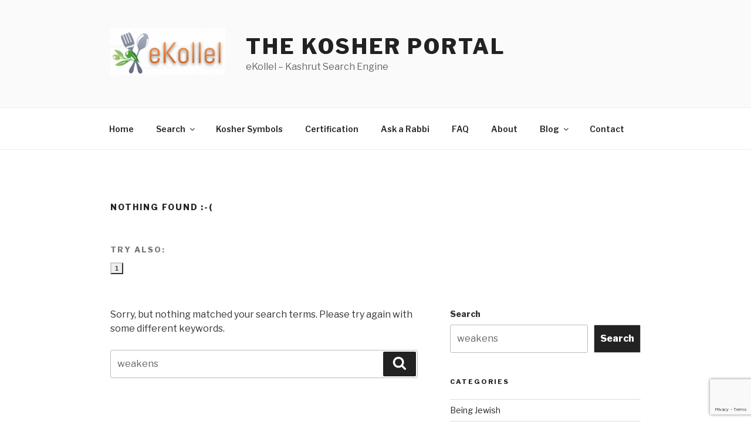

--- FILE ---
content_type: text/html; charset=utf-8
request_url: https://www.google.com/recaptcha/api2/anchor?ar=1&k=6Ld0_oIUAAAAAL_TECYeOXzZYrCH-D_3oh0SIBXH&co=aHR0cHM6Ly93d3cuZWtvbGxlbC5jb206NDQz&hl=en&v=PoyoqOPhxBO7pBk68S4YbpHZ&size=invisible&anchor-ms=20000&execute-ms=30000&cb=dls0ntjsa7sj
body_size: 48860
content:
<!DOCTYPE HTML><html dir="ltr" lang="en"><head><meta http-equiv="Content-Type" content="text/html; charset=UTF-8">
<meta http-equiv="X-UA-Compatible" content="IE=edge">
<title>reCAPTCHA</title>
<style type="text/css">
/* cyrillic-ext */
@font-face {
  font-family: 'Roboto';
  font-style: normal;
  font-weight: 400;
  font-stretch: 100%;
  src: url(//fonts.gstatic.com/s/roboto/v48/KFO7CnqEu92Fr1ME7kSn66aGLdTylUAMa3GUBHMdazTgWw.woff2) format('woff2');
  unicode-range: U+0460-052F, U+1C80-1C8A, U+20B4, U+2DE0-2DFF, U+A640-A69F, U+FE2E-FE2F;
}
/* cyrillic */
@font-face {
  font-family: 'Roboto';
  font-style: normal;
  font-weight: 400;
  font-stretch: 100%;
  src: url(//fonts.gstatic.com/s/roboto/v48/KFO7CnqEu92Fr1ME7kSn66aGLdTylUAMa3iUBHMdazTgWw.woff2) format('woff2');
  unicode-range: U+0301, U+0400-045F, U+0490-0491, U+04B0-04B1, U+2116;
}
/* greek-ext */
@font-face {
  font-family: 'Roboto';
  font-style: normal;
  font-weight: 400;
  font-stretch: 100%;
  src: url(//fonts.gstatic.com/s/roboto/v48/KFO7CnqEu92Fr1ME7kSn66aGLdTylUAMa3CUBHMdazTgWw.woff2) format('woff2');
  unicode-range: U+1F00-1FFF;
}
/* greek */
@font-face {
  font-family: 'Roboto';
  font-style: normal;
  font-weight: 400;
  font-stretch: 100%;
  src: url(//fonts.gstatic.com/s/roboto/v48/KFO7CnqEu92Fr1ME7kSn66aGLdTylUAMa3-UBHMdazTgWw.woff2) format('woff2');
  unicode-range: U+0370-0377, U+037A-037F, U+0384-038A, U+038C, U+038E-03A1, U+03A3-03FF;
}
/* math */
@font-face {
  font-family: 'Roboto';
  font-style: normal;
  font-weight: 400;
  font-stretch: 100%;
  src: url(//fonts.gstatic.com/s/roboto/v48/KFO7CnqEu92Fr1ME7kSn66aGLdTylUAMawCUBHMdazTgWw.woff2) format('woff2');
  unicode-range: U+0302-0303, U+0305, U+0307-0308, U+0310, U+0312, U+0315, U+031A, U+0326-0327, U+032C, U+032F-0330, U+0332-0333, U+0338, U+033A, U+0346, U+034D, U+0391-03A1, U+03A3-03A9, U+03B1-03C9, U+03D1, U+03D5-03D6, U+03F0-03F1, U+03F4-03F5, U+2016-2017, U+2034-2038, U+203C, U+2040, U+2043, U+2047, U+2050, U+2057, U+205F, U+2070-2071, U+2074-208E, U+2090-209C, U+20D0-20DC, U+20E1, U+20E5-20EF, U+2100-2112, U+2114-2115, U+2117-2121, U+2123-214F, U+2190, U+2192, U+2194-21AE, U+21B0-21E5, U+21F1-21F2, U+21F4-2211, U+2213-2214, U+2216-22FF, U+2308-230B, U+2310, U+2319, U+231C-2321, U+2336-237A, U+237C, U+2395, U+239B-23B7, U+23D0, U+23DC-23E1, U+2474-2475, U+25AF, U+25B3, U+25B7, U+25BD, U+25C1, U+25CA, U+25CC, U+25FB, U+266D-266F, U+27C0-27FF, U+2900-2AFF, U+2B0E-2B11, U+2B30-2B4C, U+2BFE, U+3030, U+FF5B, U+FF5D, U+1D400-1D7FF, U+1EE00-1EEFF;
}
/* symbols */
@font-face {
  font-family: 'Roboto';
  font-style: normal;
  font-weight: 400;
  font-stretch: 100%;
  src: url(//fonts.gstatic.com/s/roboto/v48/KFO7CnqEu92Fr1ME7kSn66aGLdTylUAMaxKUBHMdazTgWw.woff2) format('woff2');
  unicode-range: U+0001-000C, U+000E-001F, U+007F-009F, U+20DD-20E0, U+20E2-20E4, U+2150-218F, U+2190, U+2192, U+2194-2199, U+21AF, U+21E6-21F0, U+21F3, U+2218-2219, U+2299, U+22C4-22C6, U+2300-243F, U+2440-244A, U+2460-24FF, U+25A0-27BF, U+2800-28FF, U+2921-2922, U+2981, U+29BF, U+29EB, U+2B00-2BFF, U+4DC0-4DFF, U+FFF9-FFFB, U+10140-1018E, U+10190-1019C, U+101A0, U+101D0-101FD, U+102E0-102FB, U+10E60-10E7E, U+1D2C0-1D2D3, U+1D2E0-1D37F, U+1F000-1F0FF, U+1F100-1F1AD, U+1F1E6-1F1FF, U+1F30D-1F30F, U+1F315, U+1F31C, U+1F31E, U+1F320-1F32C, U+1F336, U+1F378, U+1F37D, U+1F382, U+1F393-1F39F, U+1F3A7-1F3A8, U+1F3AC-1F3AF, U+1F3C2, U+1F3C4-1F3C6, U+1F3CA-1F3CE, U+1F3D4-1F3E0, U+1F3ED, U+1F3F1-1F3F3, U+1F3F5-1F3F7, U+1F408, U+1F415, U+1F41F, U+1F426, U+1F43F, U+1F441-1F442, U+1F444, U+1F446-1F449, U+1F44C-1F44E, U+1F453, U+1F46A, U+1F47D, U+1F4A3, U+1F4B0, U+1F4B3, U+1F4B9, U+1F4BB, U+1F4BF, U+1F4C8-1F4CB, U+1F4D6, U+1F4DA, U+1F4DF, U+1F4E3-1F4E6, U+1F4EA-1F4ED, U+1F4F7, U+1F4F9-1F4FB, U+1F4FD-1F4FE, U+1F503, U+1F507-1F50B, U+1F50D, U+1F512-1F513, U+1F53E-1F54A, U+1F54F-1F5FA, U+1F610, U+1F650-1F67F, U+1F687, U+1F68D, U+1F691, U+1F694, U+1F698, U+1F6AD, U+1F6B2, U+1F6B9-1F6BA, U+1F6BC, U+1F6C6-1F6CF, U+1F6D3-1F6D7, U+1F6E0-1F6EA, U+1F6F0-1F6F3, U+1F6F7-1F6FC, U+1F700-1F7FF, U+1F800-1F80B, U+1F810-1F847, U+1F850-1F859, U+1F860-1F887, U+1F890-1F8AD, U+1F8B0-1F8BB, U+1F8C0-1F8C1, U+1F900-1F90B, U+1F93B, U+1F946, U+1F984, U+1F996, U+1F9E9, U+1FA00-1FA6F, U+1FA70-1FA7C, U+1FA80-1FA89, U+1FA8F-1FAC6, U+1FACE-1FADC, U+1FADF-1FAE9, U+1FAF0-1FAF8, U+1FB00-1FBFF;
}
/* vietnamese */
@font-face {
  font-family: 'Roboto';
  font-style: normal;
  font-weight: 400;
  font-stretch: 100%;
  src: url(//fonts.gstatic.com/s/roboto/v48/KFO7CnqEu92Fr1ME7kSn66aGLdTylUAMa3OUBHMdazTgWw.woff2) format('woff2');
  unicode-range: U+0102-0103, U+0110-0111, U+0128-0129, U+0168-0169, U+01A0-01A1, U+01AF-01B0, U+0300-0301, U+0303-0304, U+0308-0309, U+0323, U+0329, U+1EA0-1EF9, U+20AB;
}
/* latin-ext */
@font-face {
  font-family: 'Roboto';
  font-style: normal;
  font-weight: 400;
  font-stretch: 100%;
  src: url(//fonts.gstatic.com/s/roboto/v48/KFO7CnqEu92Fr1ME7kSn66aGLdTylUAMa3KUBHMdazTgWw.woff2) format('woff2');
  unicode-range: U+0100-02BA, U+02BD-02C5, U+02C7-02CC, U+02CE-02D7, U+02DD-02FF, U+0304, U+0308, U+0329, U+1D00-1DBF, U+1E00-1E9F, U+1EF2-1EFF, U+2020, U+20A0-20AB, U+20AD-20C0, U+2113, U+2C60-2C7F, U+A720-A7FF;
}
/* latin */
@font-face {
  font-family: 'Roboto';
  font-style: normal;
  font-weight: 400;
  font-stretch: 100%;
  src: url(//fonts.gstatic.com/s/roboto/v48/KFO7CnqEu92Fr1ME7kSn66aGLdTylUAMa3yUBHMdazQ.woff2) format('woff2');
  unicode-range: U+0000-00FF, U+0131, U+0152-0153, U+02BB-02BC, U+02C6, U+02DA, U+02DC, U+0304, U+0308, U+0329, U+2000-206F, U+20AC, U+2122, U+2191, U+2193, U+2212, U+2215, U+FEFF, U+FFFD;
}
/* cyrillic-ext */
@font-face {
  font-family: 'Roboto';
  font-style: normal;
  font-weight: 500;
  font-stretch: 100%;
  src: url(//fonts.gstatic.com/s/roboto/v48/KFO7CnqEu92Fr1ME7kSn66aGLdTylUAMa3GUBHMdazTgWw.woff2) format('woff2');
  unicode-range: U+0460-052F, U+1C80-1C8A, U+20B4, U+2DE0-2DFF, U+A640-A69F, U+FE2E-FE2F;
}
/* cyrillic */
@font-face {
  font-family: 'Roboto';
  font-style: normal;
  font-weight: 500;
  font-stretch: 100%;
  src: url(//fonts.gstatic.com/s/roboto/v48/KFO7CnqEu92Fr1ME7kSn66aGLdTylUAMa3iUBHMdazTgWw.woff2) format('woff2');
  unicode-range: U+0301, U+0400-045F, U+0490-0491, U+04B0-04B1, U+2116;
}
/* greek-ext */
@font-face {
  font-family: 'Roboto';
  font-style: normal;
  font-weight: 500;
  font-stretch: 100%;
  src: url(//fonts.gstatic.com/s/roboto/v48/KFO7CnqEu92Fr1ME7kSn66aGLdTylUAMa3CUBHMdazTgWw.woff2) format('woff2');
  unicode-range: U+1F00-1FFF;
}
/* greek */
@font-face {
  font-family: 'Roboto';
  font-style: normal;
  font-weight: 500;
  font-stretch: 100%;
  src: url(//fonts.gstatic.com/s/roboto/v48/KFO7CnqEu92Fr1ME7kSn66aGLdTylUAMa3-UBHMdazTgWw.woff2) format('woff2');
  unicode-range: U+0370-0377, U+037A-037F, U+0384-038A, U+038C, U+038E-03A1, U+03A3-03FF;
}
/* math */
@font-face {
  font-family: 'Roboto';
  font-style: normal;
  font-weight: 500;
  font-stretch: 100%;
  src: url(//fonts.gstatic.com/s/roboto/v48/KFO7CnqEu92Fr1ME7kSn66aGLdTylUAMawCUBHMdazTgWw.woff2) format('woff2');
  unicode-range: U+0302-0303, U+0305, U+0307-0308, U+0310, U+0312, U+0315, U+031A, U+0326-0327, U+032C, U+032F-0330, U+0332-0333, U+0338, U+033A, U+0346, U+034D, U+0391-03A1, U+03A3-03A9, U+03B1-03C9, U+03D1, U+03D5-03D6, U+03F0-03F1, U+03F4-03F5, U+2016-2017, U+2034-2038, U+203C, U+2040, U+2043, U+2047, U+2050, U+2057, U+205F, U+2070-2071, U+2074-208E, U+2090-209C, U+20D0-20DC, U+20E1, U+20E5-20EF, U+2100-2112, U+2114-2115, U+2117-2121, U+2123-214F, U+2190, U+2192, U+2194-21AE, U+21B0-21E5, U+21F1-21F2, U+21F4-2211, U+2213-2214, U+2216-22FF, U+2308-230B, U+2310, U+2319, U+231C-2321, U+2336-237A, U+237C, U+2395, U+239B-23B7, U+23D0, U+23DC-23E1, U+2474-2475, U+25AF, U+25B3, U+25B7, U+25BD, U+25C1, U+25CA, U+25CC, U+25FB, U+266D-266F, U+27C0-27FF, U+2900-2AFF, U+2B0E-2B11, U+2B30-2B4C, U+2BFE, U+3030, U+FF5B, U+FF5D, U+1D400-1D7FF, U+1EE00-1EEFF;
}
/* symbols */
@font-face {
  font-family: 'Roboto';
  font-style: normal;
  font-weight: 500;
  font-stretch: 100%;
  src: url(//fonts.gstatic.com/s/roboto/v48/KFO7CnqEu92Fr1ME7kSn66aGLdTylUAMaxKUBHMdazTgWw.woff2) format('woff2');
  unicode-range: U+0001-000C, U+000E-001F, U+007F-009F, U+20DD-20E0, U+20E2-20E4, U+2150-218F, U+2190, U+2192, U+2194-2199, U+21AF, U+21E6-21F0, U+21F3, U+2218-2219, U+2299, U+22C4-22C6, U+2300-243F, U+2440-244A, U+2460-24FF, U+25A0-27BF, U+2800-28FF, U+2921-2922, U+2981, U+29BF, U+29EB, U+2B00-2BFF, U+4DC0-4DFF, U+FFF9-FFFB, U+10140-1018E, U+10190-1019C, U+101A0, U+101D0-101FD, U+102E0-102FB, U+10E60-10E7E, U+1D2C0-1D2D3, U+1D2E0-1D37F, U+1F000-1F0FF, U+1F100-1F1AD, U+1F1E6-1F1FF, U+1F30D-1F30F, U+1F315, U+1F31C, U+1F31E, U+1F320-1F32C, U+1F336, U+1F378, U+1F37D, U+1F382, U+1F393-1F39F, U+1F3A7-1F3A8, U+1F3AC-1F3AF, U+1F3C2, U+1F3C4-1F3C6, U+1F3CA-1F3CE, U+1F3D4-1F3E0, U+1F3ED, U+1F3F1-1F3F3, U+1F3F5-1F3F7, U+1F408, U+1F415, U+1F41F, U+1F426, U+1F43F, U+1F441-1F442, U+1F444, U+1F446-1F449, U+1F44C-1F44E, U+1F453, U+1F46A, U+1F47D, U+1F4A3, U+1F4B0, U+1F4B3, U+1F4B9, U+1F4BB, U+1F4BF, U+1F4C8-1F4CB, U+1F4D6, U+1F4DA, U+1F4DF, U+1F4E3-1F4E6, U+1F4EA-1F4ED, U+1F4F7, U+1F4F9-1F4FB, U+1F4FD-1F4FE, U+1F503, U+1F507-1F50B, U+1F50D, U+1F512-1F513, U+1F53E-1F54A, U+1F54F-1F5FA, U+1F610, U+1F650-1F67F, U+1F687, U+1F68D, U+1F691, U+1F694, U+1F698, U+1F6AD, U+1F6B2, U+1F6B9-1F6BA, U+1F6BC, U+1F6C6-1F6CF, U+1F6D3-1F6D7, U+1F6E0-1F6EA, U+1F6F0-1F6F3, U+1F6F7-1F6FC, U+1F700-1F7FF, U+1F800-1F80B, U+1F810-1F847, U+1F850-1F859, U+1F860-1F887, U+1F890-1F8AD, U+1F8B0-1F8BB, U+1F8C0-1F8C1, U+1F900-1F90B, U+1F93B, U+1F946, U+1F984, U+1F996, U+1F9E9, U+1FA00-1FA6F, U+1FA70-1FA7C, U+1FA80-1FA89, U+1FA8F-1FAC6, U+1FACE-1FADC, U+1FADF-1FAE9, U+1FAF0-1FAF8, U+1FB00-1FBFF;
}
/* vietnamese */
@font-face {
  font-family: 'Roboto';
  font-style: normal;
  font-weight: 500;
  font-stretch: 100%;
  src: url(//fonts.gstatic.com/s/roboto/v48/KFO7CnqEu92Fr1ME7kSn66aGLdTylUAMa3OUBHMdazTgWw.woff2) format('woff2');
  unicode-range: U+0102-0103, U+0110-0111, U+0128-0129, U+0168-0169, U+01A0-01A1, U+01AF-01B0, U+0300-0301, U+0303-0304, U+0308-0309, U+0323, U+0329, U+1EA0-1EF9, U+20AB;
}
/* latin-ext */
@font-face {
  font-family: 'Roboto';
  font-style: normal;
  font-weight: 500;
  font-stretch: 100%;
  src: url(//fonts.gstatic.com/s/roboto/v48/KFO7CnqEu92Fr1ME7kSn66aGLdTylUAMa3KUBHMdazTgWw.woff2) format('woff2');
  unicode-range: U+0100-02BA, U+02BD-02C5, U+02C7-02CC, U+02CE-02D7, U+02DD-02FF, U+0304, U+0308, U+0329, U+1D00-1DBF, U+1E00-1E9F, U+1EF2-1EFF, U+2020, U+20A0-20AB, U+20AD-20C0, U+2113, U+2C60-2C7F, U+A720-A7FF;
}
/* latin */
@font-face {
  font-family: 'Roboto';
  font-style: normal;
  font-weight: 500;
  font-stretch: 100%;
  src: url(//fonts.gstatic.com/s/roboto/v48/KFO7CnqEu92Fr1ME7kSn66aGLdTylUAMa3yUBHMdazQ.woff2) format('woff2');
  unicode-range: U+0000-00FF, U+0131, U+0152-0153, U+02BB-02BC, U+02C6, U+02DA, U+02DC, U+0304, U+0308, U+0329, U+2000-206F, U+20AC, U+2122, U+2191, U+2193, U+2212, U+2215, U+FEFF, U+FFFD;
}
/* cyrillic-ext */
@font-face {
  font-family: 'Roboto';
  font-style: normal;
  font-weight: 900;
  font-stretch: 100%;
  src: url(//fonts.gstatic.com/s/roboto/v48/KFO7CnqEu92Fr1ME7kSn66aGLdTylUAMa3GUBHMdazTgWw.woff2) format('woff2');
  unicode-range: U+0460-052F, U+1C80-1C8A, U+20B4, U+2DE0-2DFF, U+A640-A69F, U+FE2E-FE2F;
}
/* cyrillic */
@font-face {
  font-family: 'Roboto';
  font-style: normal;
  font-weight: 900;
  font-stretch: 100%;
  src: url(//fonts.gstatic.com/s/roboto/v48/KFO7CnqEu92Fr1ME7kSn66aGLdTylUAMa3iUBHMdazTgWw.woff2) format('woff2');
  unicode-range: U+0301, U+0400-045F, U+0490-0491, U+04B0-04B1, U+2116;
}
/* greek-ext */
@font-face {
  font-family: 'Roboto';
  font-style: normal;
  font-weight: 900;
  font-stretch: 100%;
  src: url(//fonts.gstatic.com/s/roboto/v48/KFO7CnqEu92Fr1ME7kSn66aGLdTylUAMa3CUBHMdazTgWw.woff2) format('woff2');
  unicode-range: U+1F00-1FFF;
}
/* greek */
@font-face {
  font-family: 'Roboto';
  font-style: normal;
  font-weight: 900;
  font-stretch: 100%;
  src: url(//fonts.gstatic.com/s/roboto/v48/KFO7CnqEu92Fr1ME7kSn66aGLdTylUAMa3-UBHMdazTgWw.woff2) format('woff2');
  unicode-range: U+0370-0377, U+037A-037F, U+0384-038A, U+038C, U+038E-03A1, U+03A3-03FF;
}
/* math */
@font-face {
  font-family: 'Roboto';
  font-style: normal;
  font-weight: 900;
  font-stretch: 100%;
  src: url(//fonts.gstatic.com/s/roboto/v48/KFO7CnqEu92Fr1ME7kSn66aGLdTylUAMawCUBHMdazTgWw.woff2) format('woff2');
  unicode-range: U+0302-0303, U+0305, U+0307-0308, U+0310, U+0312, U+0315, U+031A, U+0326-0327, U+032C, U+032F-0330, U+0332-0333, U+0338, U+033A, U+0346, U+034D, U+0391-03A1, U+03A3-03A9, U+03B1-03C9, U+03D1, U+03D5-03D6, U+03F0-03F1, U+03F4-03F5, U+2016-2017, U+2034-2038, U+203C, U+2040, U+2043, U+2047, U+2050, U+2057, U+205F, U+2070-2071, U+2074-208E, U+2090-209C, U+20D0-20DC, U+20E1, U+20E5-20EF, U+2100-2112, U+2114-2115, U+2117-2121, U+2123-214F, U+2190, U+2192, U+2194-21AE, U+21B0-21E5, U+21F1-21F2, U+21F4-2211, U+2213-2214, U+2216-22FF, U+2308-230B, U+2310, U+2319, U+231C-2321, U+2336-237A, U+237C, U+2395, U+239B-23B7, U+23D0, U+23DC-23E1, U+2474-2475, U+25AF, U+25B3, U+25B7, U+25BD, U+25C1, U+25CA, U+25CC, U+25FB, U+266D-266F, U+27C0-27FF, U+2900-2AFF, U+2B0E-2B11, U+2B30-2B4C, U+2BFE, U+3030, U+FF5B, U+FF5D, U+1D400-1D7FF, U+1EE00-1EEFF;
}
/* symbols */
@font-face {
  font-family: 'Roboto';
  font-style: normal;
  font-weight: 900;
  font-stretch: 100%;
  src: url(//fonts.gstatic.com/s/roboto/v48/KFO7CnqEu92Fr1ME7kSn66aGLdTylUAMaxKUBHMdazTgWw.woff2) format('woff2');
  unicode-range: U+0001-000C, U+000E-001F, U+007F-009F, U+20DD-20E0, U+20E2-20E4, U+2150-218F, U+2190, U+2192, U+2194-2199, U+21AF, U+21E6-21F0, U+21F3, U+2218-2219, U+2299, U+22C4-22C6, U+2300-243F, U+2440-244A, U+2460-24FF, U+25A0-27BF, U+2800-28FF, U+2921-2922, U+2981, U+29BF, U+29EB, U+2B00-2BFF, U+4DC0-4DFF, U+FFF9-FFFB, U+10140-1018E, U+10190-1019C, U+101A0, U+101D0-101FD, U+102E0-102FB, U+10E60-10E7E, U+1D2C0-1D2D3, U+1D2E0-1D37F, U+1F000-1F0FF, U+1F100-1F1AD, U+1F1E6-1F1FF, U+1F30D-1F30F, U+1F315, U+1F31C, U+1F31E, U+1F320-1F32C, U+1F336, U+1F378, U+1F37D, U+1F382, U+1F393-1F39F, U+1F3A7-1F3A8, U+1F3AC-1F3AF, U+1F3C2, U+1F3C4-1F3C6, U+1F3CA-1F3CE, U+1F3D4-1F3E0, U+1F3ED, U+1F3F1-1F3F3, U+1F3F5-1F3F7, U+1F408, U+1F415, U+1F41F, U+1F426, U+1F43F, U+1F441-1F442, U+1F444, U+1F446-1F449, U+1F44C-1F44E, U+1F453, U+1F46A, U+1F47D, U+1F4A3, U+1F4B0, U+1F4B3, U+1F4B9, U+1F4BB, U+1F4BF, U+1F4C8-1F4CB, U+1F4D6, U+1F4DA, U+1F4DF, U+1F4E3-1F4E6, U+1F4EA-1F4ED, U+1F4F7, U+1F4F9-1F4FB, U+1F4FD-1F4FE, U+1F503, U+1F507-1F50B, U+1F50D, U+1F512-1F513, U+1F53E-1F54A, U+1F54F-1F5FA, U+1F610, U+1F650-1F67F, U+1F687, U+1F68D, U+1F691, U+1F694, U+1F698, U+1F6AD, U+1F6B2, U+1F6B9-1F6BA, U+1F6BC, U+1F6C6-1F6CF, U+1F6D3-1F6D7, U+1F6E0-1F6EA, U+1F6F0-1F6F3, U+1F6F7-1F6FC, U+1F700-1F7FF, U+1F800-1F80B, U+1F810-1F847, U+1F850-1F859, U+1F860-1F887, U+1F890-1F8AD, U+1F8B0-1F8BB, U+1F8C0-1F8C1, U+1F900-1F90B, U+1F93B, U+1F946, U+1F984, U+1F996, U+1F9E9, U+1FA00-1FA6F, U+1FA70-1FA7C, U+1FA80-1FA89, U+1FA8F-1FAC6, U+1FACE-1FADC, U+1FADF-1FAE9, U+1FAF0-1FAF8, U+1FB00-1FBFF;
}
/* vietnamese */
@font-face {
  font-family: 'Roboto';
  font-style: normal;
  font-weight: 900;
  font-stretch: 100%;
  src: url(//fonts.gstatic.com/s/roboto/v48/KFO7CnqEu92Fr1ME7kSn66aGLdTylUAMa3OUBHMdazTgWw.woff2) format('woff2');
  unicode-range: U+0102-0103, U+0110-0111, U+0128-0129, U+0168-0169, U+01A0-01A1, U+01AF-01B0, U+0300-0301, U+0303-0304, U+0308-0309, U+0323, U+0329, U+1EA0-1EF9, U+20AB;
}
/* latin-ext */
@font-face {
  font-family: 'Roboto';
  font-style: normal;
  font-weight: 900;
  font-stretch: 100%;
  src: url(//fonts.gstatic.com/s/roboto/v48/KFO7CnqEu92Fr1ME7kSn66aGLdTylUAMa3KUBHMdazTgWw.woff2) format('woff2');
  unicode-range: U+0100-02BA, U+02BD-02C5, U+02C7-02CC, U+02CE-02D7, U+02DD-02FF, U+0304, U+0308, U+0329, U+1D00-1DBF, U+1E00-1E9F, U+1EF2-1EFF, U+2020, U+20A0-20AB, U+20AD-20C0, U+2113, U+2C60-2C7F, U+A720-A7FF;
}
/* latin */
@font-face {
  font-family: 'Roboto';
  font-style: normal;
  font-weight: 900;
  font-stretch: 100%;
  src: url(//fonts.gstatic.com/s/roboto/v48/KFO7CnqEu92Fr1ME7kSn66aGLdTylUAMa3yUBHMdazQ.woff2) format('woff2');
  unicode-range: U+0000-00FF, U+0131, U+0152-0153, U+02BB-02BC, U+02C6, U+02DA, U+02DC, U+0304, U+0308, U+0329, U+2000-206F, U+20AC, U+2122, U+2191, U+2193, U+2212, U+2215, U+FEFF, U+FFFD;
}

</style>
<link rel="stylesheet" type="text/css" href="https://www.gstatic.com/recaptcha/releases/PoyoqOPhxBO7pBk68S4YbpHZ/styles__ltr.css">
<script nonce="5U8z638ayckW3m4yscii6Q" type="text/javascript">window['__recaptcha_api'] = 'https://www.google.com/recaptcha/api2/';</script>
<script type="text/javascript" src="https://www.gstatic.com/recaptcha/releases/PoyoqOPhxBO7pBk68S4YbpHZ/recaptcha__en.js" nonce="5U8z638ayckW3m4yscii6Q">
      
    </script></head>
<body><div id="rc-anchor-alert" class="rc-anchor-alert"></div>
<input type="hidden" id="recaptcha-token" value="[base64]">
<script type="text/javascript" nonce="5U8z638ayckW3m4yscii6Q">
      recaptcha.anchor.Main.init("[\x22ainput\x22,[\x22bgdata\x22,\x22\x22,\[base64]/[base64]/[base64]/bmV3IHJbeF0oY1swXSk6RT09Mj9uZXcgclt4XShjWzBdLGNbMV0pOkU9PTM/bmV3IHJbeF0oY1swXSxjWzFdLGNbMl0pOkU9PTQ/[base64]/[base64]/[base64]/[base64]/[base64]/[base64]/[base64]/[base64]\x22,\[base64]\\u003d\\u003d\x22,\x22WksUZRpRw6o0ZRfDqn4dw77DhcKCdUgxYsKJF8K+Ggd/[base64]/DuDfDnSPCrsOlwqlPw6Acw57CvmjCqcKoeMKDw5EYXG1Aw6k/wqBecURLbcKPw65CwqzDni8nwpDCh2DChVzChW97woXCq8KAw6nCpgcGwpRsw4l/[base64]/CksKfwoNjw4MbwpNAw4zDh3nCiWDDnHTDrcKZw7nDiTB1wqdDd8KzF8KCBcO6wq3Co8K5ecKzwoVrO3t6OcKzF8O2w6wLwotBY8K1woA/bCVWw6prVsKVwo0uw5XDoUF/bDjDgcOxwqHCsMOsGz7CosOowos7wrUlw7pQMsOSc2d6DsOeZcKlFcOEIx/CoHUxw6/[base64]/w7/DnxB9w4/DvH5Vw67CtsKywpXDmcOgwr3Cj3jDlCZ+w6vCjQHChcKOJkgiw4fDsMKbBkLCqcKJw6YyF0rDhlDCoMKxwpXClQ8vwpLCjgLCqsOjw6oUwpAjw4vDjh0iMsK7w7jDqUw9G8Owe8KxKSjDhMKyRgPCpcKDw6MIwr0QMyXCrsO/wqMsc8O/wq4sT8OTRcOdCMO2LRhMw48VwrtUw4XDh13Dpw/CssOhwr/[base64]/[base64]/CjVjCikhiw7bDpAkUOHrCgV8Xw7XCvkLDj0XDm8KBGUUCw4zCrC7DtTDDg8K5wq/DlcKzw5xWwrJBNTLDt1M4w5jCqsKQC8KBw7XCqMKRwo84N8OuJsKIwoNow6EBdjcncifDgMOlw73CuR7CkVjDnWLDq0Y6dmQcTC/[base64]/Z8KeCMKbw60vw5DCtMOddQkUw7Yewo3CvAzChcOcUsOmPRvDtsOjwqJ6wr8bw4nDtEHDnFZaw4cGeWTDrmQGBsOjw6nDpngcwq7Ci8OZQR8fw4HCo8KkwpvDm8OEUS8Iwp4TworCiRMgQj/Chh3CpsOkw7DCtxR7FcKYIcOmwoPDjTHClgXCvMKwAnYEw79ARWzClcODcMOLw73Dg2HCv8KAw4IjQw90w7/DnsKlwo0Aw7PDh0nDvnTDsWM/[base64]/[base64]/DlMO5wrHDiU11HMKZE8KLYMO4w5UUcsK8X8K6w7nDpW7CkcKPwpFcwqDDtg83UlLCscO9wr9WCWEsw7p+w6wrV8Kkw7/CkmMYw7AWaBXDjcKhw61sw6vDnMKeHMKiRisaFyRwc8O5woHCksOvXhB4w7oFw7vDhsOXw7sRw5zDnSUZw6/[base64]/[base64]/[base64]/CogbDrMKNwrRPVDpUw5fDhiYwfV/[base64]/[base64]/[base64]/DpG/CkMO2SSvCgjsLOnhBwofDpcOGLMKgIMKSLm3DgMKRw5cpZMKrJGlfSMK3U8KTVw7Dg0DCmcObwpHDj8Owe8OiwqzDisKTw6HDn0QXw70Aw7YNGGs4YB1MwrrDj2bCr0PChwbDuiDCslfDnA/CrsOIw7Y8PnjCsm9iJcOcwrIxwrfDncOrwpcUw6MkB8ODDsKMwqNiIcKewrrCmcOpw6xlw4Z3w7cgwpN+GsOrwoRNETTCpXQzw4rDihjCr8OZwrAcSnXCozJAwopowps9OsKLQMKzwqhhw758w7RIwqIQf0DDhHfCnz3DgApgwovDmcKpTcOWw7/DtsK9wpHCocKdwqHDgcKWw77CrMKaG2ENfmZCwrPCiDVra8KbD8OgK8OCwpw3wrrCpwxewrRIwqF0wpRISUAww7AuCnItNMK9OsOcHkstw7/DhsOdw5zDjDA9XMOAATrCg8O8NcKyRF/CjsOWwoQOEMKZSsOqw5Ipb8OOXcKYw4MUw5tpwp7DncOgwp7CvxPDjcKPwo55HsK6Y8KFPMKjZV/[base64]/[base64]/DtsOjJMOIf8KvwoJQb2pSwpTCr3J2DsKPwrXCicKaw4lBw43Ch2lmR2BccMO4LMKBw78CwpBxR8KfbFZ6wrHCk3PDs27CqsKiwrTCiMKBwpsjw7duCsKnw4vCscKnVUHCmDRVwqXDkHlmw5cJbMOfUsKnCAcKwrh5TMOnwrPCtcKCDMO/PcKVwo5Fc1zCrcKfJsOZZ8KkISgVwoRew4QeQ8O5wp/CgcOpwqdZIsK+djgnw6UXw4fCqE/DtsK7w7YvwqfCrsK9HMKmH8K4RCN3wpB1AybDj8KbKERhw5LCoMKtXsO9IFbCg2/CoCMlZMKEacOtb8OOCMOfXMOgM8KEwqjCjx/Din7DmMKqQVrCpFXClcK8e8KDwrfDj8OZw7NGw5DCpn8mRm/CusK9w7PDsxjDlMK6w5U3BsOgXsOVacKGw79Zw5jDpWXDunzCg2zDjyvCnwnCvMObwrVzw5zCucOdwr1Fwp5Pwrh1wroww7/[base64]/CkRrDtxbCmcOWTibDlsKhKMOxwonClk/[base64]/HsOVKcKGw5nDvUsTO8OlTW7CuCHCsDU4YMOLw7HDvksqbcOawoNANcKYbCjCsMOEEsK0QMOqOQ3CjMOWTMOqNEcuWzLDmsKjIcKAw4x0DGpKwpENRMK+w5jDpcO0L8K6wqtTWmfDklPCsXl4BMKKD8Obw6/DlAXDt8OTCsONCXnDucOzXkIITDnCnzPCtsOmw6XDtQbDkV0xw6xyIhAzEgNgc8Kew7LDmBHClR/DkMOiw5FrwoguwrhdOMKHcsK1w60+LmJOSFvCok0iYMOJwpVxwprChcOcecKRwq/CssOJwoDCssO0P8KPwqxccMOXwpzCqMOMw6LDqcOrw5MdDsKMWsKVw4jCj8K/w5dawp7DsMOPXQkcIkVow6hOXCMjw50xw4wnR1jCt8Krw7FMwo5ARCLCv8OoTArChT0EwrXDmcO/czXDqycNwq/DosKRw4PDlsOSwooCwp0ONUoWd8Onw7vDvRLDgEZmZgDDocOBVcOawojDscKgwrTCpsKdw6vDjQ9EwqF1OMK5RsO0w7rCnSQxwpc5UsKGAsOow7/[base64]/DuUTDvR3DpsO1M05OPRJ3a8KFwpjDu1lOZQ0zw5HDoMK9F8Ofw4UhcsOLPEYTF03CjMO/ECrCrRJgGMK2w5jDgMOxKsK9WsO+BR7CscOrwp3DpmLDtmRGF8KQw7rCqsKMw7ZDwpoow6PCrHfDmzd1WMOswoTCnMKJMkpsdsKpw4ZYwqvDuXfCmMKnVBorw5U7wrxPQ8KfVA0vZsOCccOcw6XCvCNcw654wpnCnTlFwqguwr7DkcKjesOSw6jCtRY/[base64]/esKeZcOKwo8zwpPCqsOkSiYww6nCpcO9w7YmYgPDjsK1w5gQw5jCoMOYJcOISDlzwr3Ct8O8wr9iwr7CvWnDnx4jZcK0w64RBWcoPMK+XcOMwqPDlMKFw4XDisKtw7J2wrXCoMO8FsOtBcOHSjrChsOtw7NewqAnwqgxew/CvDHCoQR3OMOBFSnDsMKEMcK7R3jChcKcG8OsWEDDhsOSJgjCqUHCrcOSEMKIZzrCgcOAOWtPYVtHcMOwCTssw6xsW8KEw5AYw5nCgC8DwqjCh8KkwoPDiMK0RMOdfSh4YQw7V3zDvcOPGhhNIsKnK3/DscKTwqHDoC4WwrzCn8KrTnIwwrY+bsKZa8KUHQDCt8K4w71uNlrCmsOSHcK4wo4lwpHCgUrDpzvDrl5zw5Usw7/[base64]/XA0JZxzCr0oww6gYwqXDhsK7eMKfSMOxwo5wwpIxAhRgTBTDh8OBwqDDtMKvbRpaBMO5Mwoswp5fMXV1GcOqTsOnLwrCpTbCuXJDwrvCvTbDjQLClnNWw4hTaGw9D8KnSsK3ND16KzpcP8OcwrXDk2nDo8OJw5HDsG/CqcK3wo8EAH7Cu8K8IcKDSUJNw7xHwo/CoMKkwo/CgcKxw7oMScOIw6d5VsOYPXpHLGnCj1vCpzrCuMKVwpvCg8KHwqPCswR4HsO7SAnDjMO5w6BvGzPCmkPDvUPDqcOLwoPDqsO3w5JCN0nCqzrCpUJ/D8KnwrrDsyzCqXzCvUFvBsOiwpYFMwAibsK4woU8w5XCrMOCw7lOwrbDgA1nwqLDpjjCrcKzw7J4RkPCvwfDm37CszrDv8Oiwrh7wqjClmBdJcKgYSvCigx/Nx7CtmnDmcOkw6XDvMOhwqDDogXCvAcOU8OAwqrCk8OqQMK1w6AowqrDn8Kfwo95wroIw7Z0CMOnwrxlKcKEwrQ0w4s1fcKTw4Yxw6fDiVtDwprDgMKpb0XCvDR4MwfCkMO1eMOyw7fCqcKCwq0eD33DlMOow4vCscKAQ8K4M3jCq3Vzw41Hw77CqsKTwq/ClMKGVcK6w4ttwpx8wozCvMO4X1xxal53wqt2wqktwq/[base64]/JcOfw7/[base64]/L8KlIwR9wqjCpilSPsKaw4LDhsKHLcKnw6nDisOWdEUBJMKHRsOcwqvCtU3DjsKpL2TCscOhUx7Dh8OcUjMywp5dwoAgwp7ClHTDtsOjw7JodsOSSMOcMMKRYsOsTMOCfcK4CMKzwrMnwo87wqoBwoBZXsOLfELCqMKlazM+bhwsIcOKY8KyPMK0wpFLH2/CtG7CrVrDmMO9w5AkfA7DvsKLwrzCvsOWwrfCmMOdw7VRZMKEIzIIwo3DkcOCfwjCrHFKdsKkBTTDtsKdwqY7E8Ohwollw5jDhsOdSgs/w6DCn8KjNmoTw43DlirDjlbCq8OzIMOoeQtPw4fDuQLCsTbDpBh/w61fFMO4wrXCnjNQwrNowqoSQsKxwrQ0HyjDjj3DlcO8wrpHLcKPw6dfw6Uiwolcw68QwpkWw4fCn8K5F1fDkV5/w6sqwpXDukDDtXhjw6QAwoIqw7cWwr3DrzoAeMKXXcKgw5nDt8K3w7I8wpnCpsK2wqfDtSMaw6Esw6fDtivCtG3DlWHCqH3CvsONw7bDnsKNdExdw7ULwp/Dh1DCosKawrrCljV+OkPDjMOQQ38hCcKDaSotwoDDqR3CvsKaUFvCusO+DcO1w6nCksO/w6XDuMKSwpfDl2VswqUdIcKIwog9wpx7wqTCmivDjMKaUh7CqMOTV1fDm8OsXXRnAsO0dsK2woPCjMOBw6zDl2IQLHbDjcOzwqEgwrfDvUDCtcKew7HDt8Kiw7Yvw5DDmMK4fznDrypWIi/DhBMGw5xlaA7DjSXCrcOtOD/Dt8OawoI/CH1pAcOwdsKyw5PCk8OMwo/CqG8rcGDCtsOkHcK9woB5X1zCjMOHw6nDhxJoByfDosOaeMKYwpHCig9xwrVew5zCucOQa8K2w6/CjUfDkxUFw63DijxOworDh8Kfwr/Cj8KoasOowoDCmmbChmbCpE9Vw63DniXCs8K5EF4lR8OYw7DDojt/GTnDmsOqKMK1wrLDuhbDlcODDsOwWUpwTcO/d8OwcScpWcOVLMKMwqzDnMKDwpPDpRVHw6oGw7/Dp8O7HcK7D8KpKMOGJ8OEeMKIw7LDpzzCtWPDtix7J8KPwpzCrMO5wr3CucK5fcODwq3Cp3wgJBrCpDjDrTFiL8Kpw5bDmATDqVwyNsOmwqV/[base64]/CshDCl8KiB8Oyw4rDnsOhwqPCqC1Ew7/Dqi1Yw4fCtsOywqHCtmY9wpbCg3/DvsK1AMKCwr3CnlJfwoRrYGjCu8KHwqQewptcRHVQw4XDvmFXwp1UworDpwoGIDhzw6cQwrXDin4aw5VMw7HCtHDDo8OYCsOtw4vDisK/ecO4w7AWGcKgwrwywrAxw5HDr8OsKVoRwrHCp8O7woA0w6zCpSnCh8KXDwDDpxl1wrTDlMKsw7AGw7cbZsK5Rz51IkRkC8KhGMKiwp1tSh3Ck8OIVH/[base64]/Cm8KEw6wrwr7DlAXDtsKZf8KTw54YQsKUw4jCksODcCrDlWHCnMKydMKRwpLChy/CmQE2KMO1L8KpwrnDqhvDlMKGw5nCmcKKwoArGTjCmsOOF2whSsO7wr0Vw4sZwq7CpHZ2wpEMwqjCjDsfa3kRIX/DmsOsZ8KwIAwRw6ZRb8OPwrt6f8KswrQdwrTDiigORcOZJ0h9KMKdNGrCii7Cr8OhcVDCkCUjwr98ex44w4/[base64]/DocODCMOzc8OVwpvCljZUIRZrUhbCk37DtiDDsEXDnmE0fSYsbMKbKzXCgWnCmUzDlsKtw7XDksKhNMKJwrY6BsOmD8KGwrbCgHjDlBoabMObwosKBiZWRlBRJcONcULDkcOjw6Fow7J7wrJvHA/DtDbClMOkw5PCsHpKw4HCi0Raw4LDlhHDpA49KDbDkMKNw5zCvMK7wqYgw7rDmQjDlMOUw5vCn1rCr0DCgMOQVgpNGMOBwptDwq7DnkJXwo9twrVlbMOPw6s2bD/ChcKQwqVKwqMPOMOGEMKww5dUwrgYw4BHw6/CkS3DksOPSC7DiDlNwqfDg8OEw68oFzLDlsKnwrRZwrhIbWPCsVdyw7HCt3MxwqM0wpnCgx/DvsKxYB4+w6tkwqc2XMO7w5Jaw7TCvsKtE08vcVkySAMoNh/CusO4HHlQw6nDhcKLw4bDi8O1w5Flw6TCosOow6zDgsOQIW5vw4lQJMOQw7nDuiXDjsODw7IZwqhpQsOdJcOcSELDvsOZwp3DrRY+TQ9hw6EyfMKfw4TCisOATFEgw4B1IsO/[base64]/DlWoLNWgQe0DCi8OLw4XDlcKvwrjDncKUfMK0XW4bw5bCkUVLwpM8Y8KkZ2/CqcOrwo7CmcO2w5HDqsOSBsKMD8Knw7jCsAHCmsK0w41kemZmwqDDgMOqfMKKIMKYE8Khwr00E1o5SAFbVVvDvArDgFrCpMKLwpLClmnDhsKKWcKLecKvADUAw6sJH0onw5ASwqjDkMOiwrNbcnHDj8OMwq7Ci27DicOowpJMZMOnwoZuB8OieD/CuC4awqNgeH/[base64]/NkHDjcOBw4rDj8OUw7jDoWpRwoF1w6nDv2LCmMOcdMKxwpHDo8KlUMOyfVoyA8OnwrPDuDXDpMO7RsK0w6dxwqovwpjDpcKyw6XChWDDgcKPDsK9w6jDm8KKUcOEwrszw6MLwrJvFsKqwqB1wrE5dUnCo0bDs8OBU8OPw4HDrU/CvDhccHTDuMOjw7fDu8Oww7nCtMO4wr7Dhh/Crko5woBuw4rCrcK8wqXDoMObwovCklDDpcOCJ3VobysCw6/[base64]/LsK5USJOQUnDuMKHbCdww57DplfCp8OnMljCvsOeHy1ZwpYGw4wqwq87woBxBMOJcmPDn8OBZ8KfK2oYwonDkRjDj8Oow516wo8neMOZwrdMw7JWw7nDi8OWwoNpCH1zwq3Di8OnUsKOOC7CpzcOwp7Cn8Kkw6I/AgR7w7XCvsOzfzBXwqvDuMKFcsOxwrTDrkAncFnCuMKOU8Otw47Dq3jCq8OewqbCi8OsVlo7RsKGwoo0wqbCnsKxwr3CjzfDiMOvwp4CaMKawoNlB8KFwrVFMsKjKcKBw55jFMOtIMKHwqTCk2Ijw49+wpsjwoY/HcOgw75Yw7kGw4lgwqHDt8OlwphbGV/CnMKJw5gnVcK3w4o9wowgw7/CkH/[base64]/CgcKuw7ZWwrdMSjFPccKrw7I1w7IMwpjCollVw67CpU0WwrzClhwqC0sYWARSTAdRw5cffMKdYsKtJT7Do2/Cn8Klw5c4fDPCikR2w6zCgcKdwqjCqMKpw5fDvMKOw6wMwqPDuj3Cp8KRF8ONwqNcw75nw4loB8OxTUfDlihUw6fDssOWT0TDuD1Cwr8eOMOIw6vDgxDCh8KpRj/DjsKwdX/DhsOeHArCtjzDvFAXbsKPw7kFw67DlQ3CnMK1wr7Do8KZasOGw6t7woDDs8OqwpNZw6HCsMK3QsOuw7M6VMOKfxlfw53CmsKkwqItTErDpV/CsAkZfxJJw47Cn8OHwo7CscKxdsKMw5XDjEU7NcKgwq97wozChsK8OR/CvcKqw6PCiy0nw4jCilBrwqwLP8KBw4QHGcONZMOLLsKWDMOiw5zCjzPDqMOtFkwrOhrDnsOZTsKDOiQ5E0EJwpEPwpJPKcObw4UZNEhlZcKPcsOSw6vCuSPCgMOWwpPCjSnDgzHDnMOMCsOawpJtecOdWcKWc03DuMOow4bCuEFHwrLDpsK/cwTDv8KmwrjClyLDjcKKSkEuw69UKMKPwo0Rw73DhxLDhhkff8OhwqQjEMKsZU7DtDBVwrbCuMOzP8KGwoDCmk7DtcOyGTbChCDDscO/CsO5UsO9wrTDhMKnPMOzwqbChMKsw5jCpSTDqMO2L2hJUmTCjGRbwpxIwpcyw5fCvllMAcKnYsO5L8OzwpFub8OxwqHCusKDIgDCs8Kxw7RFdsOBXhVbwqg5XMOHZhNAdlESwroEaDlEF8O/ScOqUMOewo3DocO/w7dnw4AUdsOfwrd6ZH0wwrvDmF02GsKmemMAwpLCoMKIw65Pw4/CjsOoWsOaw6rDqjDChsOgNsOvw67DkE7Cly/CgcOhw7cWw5PCl1PDs8KPY8O2EDvDkcOZLcKSEcOMw6cWw7pMw7sqYETCmRHCtDjCmsOjL3BqFwTCgGokw6ojYQbDvsKaTQASG8KZw4JPw6vCt2/[base64]/Cr8Oqwr7CgyHDu1LDrgNGO8ODccOlwoE0cF/DhsKCCsKfwrXClBkIw6XDqsOsJHZhwpomCcKew55Pw6DCpAXDoXvDp1XDgB4/w74cJzHCqDPDs8KZw4NERxPDs8KkOAA7w6LDqMKyw63CrR1XVMOZw7cKw51ADcOYJMKIZcKNwpdOPMOiI8OxEcOcwqDDl8KiUyxRbyZfBD1WwoF7wq7DnMKmSMOaay/Cm8KkeUZjUMOhIMKPw6/Dt8OBNTx4w4zCmDfDqVXCvsOIwoDDvzlFw4sldgrCm1DCmsK8woJccx8+JEDDnlnCg1jCncKvU8OwwpbDkA9/[base64]/CiHzChcKtwoJZwp/DhnfClMKvZ2svw4vDgcKiT8OTFMKwwqbCixDCrEwoDGfCp8OOw6fDn8KCLSnDp8ODwrDCuV9/SXPClcK7GsK4EFDDpcOSCsKVGV3DlsOhE8KSWSHDrsKNFcOlw5wAw7JCwrjCh8OgO8Kpw5A6w7ZNcB/CmsONM8KmwrbCicKFwphvw6HDksO6c39Kwq7Dm8OJwpJIw5TDu8Ksw44dwqXCn0HDkVZBNx9gw7EZwpDCmnbDnxvCn2IQSkwoQMO1HsOnwojCpzDDtFPCn8OWYlEOXsKneBMRw6YXCGp/wqQZw5HCocKXw4nDnMOadQRnw4nDisOFw6N7L8KJHBfDhMOXw6Abw4wPdjfCmMOSeSZADDjCqyfCg1ptw5Arw58JZcOrwoxhdsOYw5QBU8Oiw4sSPVooKgJQwqfCtighUV7CilYKIcKXfC0iK2RVZTUkZsK0w4PCo8KDwrZrw7cmMMK+O8Ozw7gCwr/DiMO1AC8RFyvDqcOzw4xYScKMwqnCmGR6w6jDnRXCqsKHBsKJw6JPRGMMKnVDwoQbSiTDuMKlHMOFVsKoacKswoPDpcOHR1ZLSxzCrsOVEEDChWLDowEZw6BOAcOSwoZ5w4PCtlQwwqXDpsKbwooHFMK8wrzCsHHDlMKiw75oJiQYwr/CiMOGwpDCuiQMVGcPanLCqcKpworCvMOXwrVvw5EJw6/Cm8Oew4t2bErCs3jDnW1QSU3DqMKnPcK8Hk1yw5rDh24nWAjClsKlwpUUb8OGOjAvYEARwpI/[base64]/DqsOcwobCoijCqcOiw7FkG8O0C8OJOR/[base64]/RMOiwrQybi0LOQbDuikaSmTCgRF4w64kQXtTIMKtwqPDpMOYwp7CvHfCrFbChmZybMKRYMKswqUWOX3CpnxCwoJWwrHCqH1Aw7rCiiLDu2MFWxzDgj/[base64]/CgmDCnMKyw5wdwonDuhfCqhxfw7wWw5LDnhJ1wpQFw7XCtH/CkykICmhTFHp/wo3DkMOlMsKuIQ0pO8KkwqTCtsKVwrDCgMO7wqlyJWPDp2IBw5YVGsOaw5vDohHDmMOiw6cfw6/[base64]/CrcOuwqbDq3bDniBKw7fCp8OTwqoiKm9Nw75ow6Mdw7PCv3ZEVVDClj7CiBdwISBsAcOcfkoEwq1raChdQRjDtUQOw4nDgcKaw6M1GQzDm3Adwqc1w6jCsSBITMKeb2pSwrZ0AMODw5MQw63Cr1U8wo/DtcOHPT3DiAXDu0dVwo84PsKhw4QYwrrDpcOww4vCrh9gecKSfcO4NibDgyrCocK7wohKHsOfw4MpFsOHw5lJw7tCM8OOWmPCjlTDrcKSFHE/w64cIXTCswViwq/Ck8OsZ8ONZ8OQfcOZwpDCrcOuw4JQwoA1HDLDtHJQdEl0wqdudcKowqoywo3Ds0IqP8OsZD1gXcOawpTDowBSwo9tCkzDowjCngnDqkrDgcKXeMKXwoULNG9Hw7B7w7B5wrRDbnrCuMO5YgjDljJkJ8KTw6vCkT9ZbV/DnT7DksK2wrd8wq8OD2llIsOBwqpVw5dHw69XJi81TsOPwrtvw6XDmsOxcsOSeWQkf8KvYE5BXGzCksKOfcO0QsO1X8Kbwr/CjMOew5AJw50Vw7/CizdgcFggwoPDksKiwqxdw4MoXFYDw73DkhbDlMOCbBnCgMOfwr/DoTfDqHbDicK2dcOnQsK9H8Krwr9uwqBsOHbDk8O1WMO6OCp0ecOfKsO0w4rDucKyw5pBYz/Co8OHwqtfRsKVw7/DkgvDkElYwrguw5V7wqbCoHh6w5fDtV3DnsOEeXMNF0UIw63Dr1spwpBvJCRkBTwPwo1jw7jDsjnDuTXCkwpjw5cewrUUw6p+QMKgEmfDiX/DlcKyw49kGlVvwpjCozYndcKza8O1JsOtY3MWJcOvIS1bwpQRwoF7CsKgwonCh8KTbcOcwrPCp1R0BAzCrEzDtcO8alPDkcKHfU9JZ8OcwqcNZ03DugfDpDPDhcOfUWbChMOdw7o9CD5AFWbDsV/CjMOvUG5Sw7JVfQvDp8KTwpVtw79qIsKcw5kCw4/[base64]/w5TDiMKSfsKBwqPDjD07EsO2w5Z3IkBSwo/CgQjCpAspEWjCsjvChBdQAMONLQ8cwpJIw7MMw5fDnADDug/[base64]/DtMO4B8OUCgo1wpJQAW/DiMOrwrNCw4LDo3fDskzDkcO0ZMOvw7ktw41aelXCtV3DqwNOfTLCrnjDtcKiSGnDmFBZwpHCrsOVwqvDjXN/wr4SBgvCt3ZqwovDqsOhOsOaW3I9Wk/Cnh/ClcO4w7jCksOlwoLCp8Ozw5JwwrbCjMKhR0MMwrB/[base64]/CnMONwqrDmsK2LcORw47Dm8OJSXjCmcO6w7vCvMKowqh6JcOEwpbCrjbDpjHCuMOnw73Dg1/[base64]/ChWLCgMOAYVITAsKoNsK/HhoafcOZLcOXTcOyB8OSDBInJRhzZsOtXAARQWXDpHZGwpoHTx0cS8KoWj7Ctg5cwqNswr5ZK0RPw6XDg8KdWmJewq9+w60rw7TDlzHDgm/[base64]/CkMOfYxDDnxvCvMOvw5/CiMKtwqnDp8O/VmzCjsKDPDIyGcKbwrHDnwcSWCkXQsKjOsKQQVfCmXzCnsOxczDCm8KoEMO7eMKKw6FhB8O6OcOiFT0rG8KHwoZxZmvDl8OtUsO6NcO6bmjDncOOw7/CrsOFEHrDpTR9w7kpw63DlMKjw6hOwq1aw4nCksOPwqAGw7w/w6Yuw4DCpcObwrjDrQ3CocO5DHnDgmLCvTzDhgvCi8OMPMOqHcOAw6jChMKFbT/Ct8Oow6AXRU3Cq8KoScKnKsO1ZcOXcmDCpQ7DkyXDky9WCjEDYFozw7QZw6PCt1XDiMKpCzAKAQrChMOow7YtwoRoXwDDu8ORwpnDsMKFwq/CpzHCv8OLwqk9w6fDvcOsw4MwUxnDhcKKXMOGPMKgbcKfOMKcTsKpSi1OZRrCrkfCscOvVTrCpMKew7jClsOBw6TCuhHCmiYFwqPCvn8zGgHDkmU2w4PDvnvCkTwFZQTDqiB/LcKYw4U5YnrCoMOnFMOQwrfCo8KFwonCicOrwqMjwod/w5PCnX8oP2MCIMOVwrluw5ddwocxwqrCrcO+MMKZKcOgAV1gdk8dwqweIMOwPMO4cMOKwocow5M0w6jCrRFbc8Ohw4vDnMO7wqY/wqnCtHLDpMOfAsKbKVtyVETCtMOww7nDuMKAwovCgBPDtU0rwrY2V8KkwrTDjjjCisKPcsKbdjTDicO6Xk54wobDnsKEbW7ClzwQwqzDm1cNIV8kAwREwoRiOxZ8w6/[base64]/CsivDn8KVw7PCkyXCucOtLS7Dtlgnw618w5zCjkzDkMOxwqnCqsKwWG8JFsOge1Mrw4bDnsK+bR0Hwr81wozCrcOYR2E1A8OQw6ULJMKnEC8uw6TDqcOdwp9wX8ODPsKHwoA8wq4FP8Oywphtw6nCvMKhAnLCt8O+w49OwoA8w4/CoMOhd1pFMcKOJsKPFSjCuD3DvcOnwogIwrA4wpTCq0F5aF/Ch8O3wr/DtMKOwrjCtwIDCRsbw4grw7TCokN3FVjCr33DpMOxw4XDi2/ChcOrCTzCr8KiXknDrMO6w4oMY8ORw7DCmlbDncO/[base64]/Cr8OnRMKFccOHAcOcwrHCnyzDrsONwrcsPsKLWMO9A2UifMOgw5/CvsKYw5RFwp/DuxfDhsODegvDk8KmPX9vwonDi8Kkw7QAwrzCsj7ChsKUw4sfwpvClcKMOsKbw7cdQUcHJXvDhsK3NcKQwr7CmFTDhsKLw7HCucKBw6vDkxU/fWLCqAXDoVEGCldyw7c+DMKbDFdWw63ClznDrUnCq8K/[base64]/DrcKCwpM9AyYBwpcDw47CvMO2wobDpcKXw60RccOWw69UwqnDq8KtT8K+wpFcTAvCoU/CqsOjwo3Dv3ASwrNnUcORwrjDicKJAcODw4Iqw5DCrVEaLSwUG3E2P3nCo8O6wqkPRFXDl8OzHDjCgWBCwqfDm8K4wqzDi8KoSD18PlFRMVAebVbDvMO/JwkCwpPDmArDq8K6Kn5Xw7ESwpVdw4TCvMKPw50GTFRKH8OCZyUtw64GfMKBASbCscO0wp9bwqnCosOCasK0w6rCtkLCtGpuwo/DuMOVw6TDr1LDo8OQwpHCv8ObLMKGOsK/b8K6wobCicOQF8KWw67Dn8OewpIsRxbDt0jDiEJqw70zDcOPw71LKsOxw7E2b8KGRcODwr8dw71hVA/CksK3RDbDlSXCvwHCksKlIsOAwqsXwq/[base64]/[base64]/Cgg0zcBXCiSPCqsKVWlsEw6x8wq5wH8OvMmhew4TDkcK8w4oqw43ChCTDkcKwOxQlCGkpw6pgWsKhw5TCiVh9w6HDuCskfGDDu8ORw6DDucOpwqcQwq/DoDZQwoXCucO0FsK6wpslwp7DgjXDvMOJPC5wGcKNwqgveHdbw6gpPAgwSMOnG8OBw4zDhcODJjkRGAsOCsKQw6NAwo5CGgzCiwIEw4/Ds0ggwrsfw4jCtngcXlnCmMKDwp8fFMKrwpPDqVXCl8KkwovDusKgXcOawr/DsVsUwrwZfsKdw7/DrcO1MEcew7HDvnHCt8OzOyPCj8OVwo/Dm8Kdw7TDiyLCmMKpwp/CkjELQlcSFjFuCMKOOHAaLyouLV7CvmjDqHxYw7HDnidrNsOdw44/wrPDtB3CmD/[base64]/wqRcXmAsW8K/M0djEmheej5AahdsDsOfKlZowq3DuXzDksKVw4kfw5TDnhXDiFZRRsONw6zCs29GFMKQNjTCgsOBwo9Qw7TCjlZXwqvCscO8wrHDtcOXJcKLwqTDsH5sH8Ouwr5Gwr4Pwo9NCmU6MAghCsKgw5vDgcK2FsOmwoPCg2t/[base64]/DjRwdw7dbw4DDg31PKcKpOMKQBcOrScOSw6MpIsOwIxfDiMOANcKFw5cral/DhsOhw7zDrinCskVRaihCP2A+wpnDhE7Dqh3DkcOwKnTDgizDmUDCtirCo8KLwr0Nw65fVHoIw7jCiHBtw5/Do8Oiw5/DkwMHwp3Dv1x+AXpvw5M3GsKOwpTDs3PDmgHDtMObw4U4w5tGf8Ovw6bCng40w6BhBVoZwot9DQoZSkB0w4YyU8KDGMKECXNVAMKPdXTCnCDCiSHDusOowrLDq8KDwr94w54edcOvd8OQRS0Bwrh8wr5BCTLDtMOpAkd9wo7DvUTCsTTCoX/[base64]/Cs8OIEsOpwq4rXcO4acOlRMOZdMKyfkTClANzbsO6fMKsXCA4wqzDlsKrwrIrHsK5UiHDjMKKw77Cj0RpQcOXwqpGwoYpw63CtUA7EMKtw7BKAMOMwpMpbRt0w6nDk8KqBcK1wr7CjsOHL8K0RxjDm8OQw4x8w4DDnMK8wrzDncK/RsKJLhsjw7o9ZsKMfMO1YhsKwrcpMyvDmWE4EgwEw7XCjsKhwrpBwrjDt8OzR0vCpjvDv8OUH8O3wp/DmWPCiMO8CsOSG8OWXH15w6MRGsKTDsOzKsKxw7TDhizDrMKGw5MFLcOoMxzDsFhzwrVDU8OpHSReLsO7w7tTTnDCr27DiVvCjg/[base64]/Dv8OUwpjCi1waY8OuJ8Kvwq0+JVRowos6FMKsasK1V1ZONDfDs8KywobCp8KHOcOQw7HCkHh8wqHCvsOJfMKpw4xNwo/DukUTwpHDrMKgSMOkB8K8worCnMK5RsOEwpRLw4fDucKpYiU9wpnCmmZnw7teKzdIwrbDunfCgXTDucKRWVXCh8OAVEJtZQsowq0cBjYLHsOfc1R/NXkSEj1lFsOKNMOKL8KMBsK1wrguB8OLI8OPaELDgcO8GA3CgW/Dp8OQaMKwAE58dsKLbCPCm8OCZcObw5lDYcOnYl3Ct39pXMKUwq/DvHHDgsK9BAQGGR3ClwkMwo4fZcOpw6DDoA4rwpgCw6XCiCXCllfDukjDisKOwqtoFcKdQsKFwrF4wrDDsTHDk8KDwoTDmMOcCcOEbcOFOyk4wr/CtiDChxHDlAAkw4Jaw77CscOkw5lnPMKQdMOEw7/CuMKAQsKNwqrCqlfCjXDCuBnCo3Brw5NzYsKLwrdLS08MwpXDsURtfzvDgTPCksOfMkVLwonDsS3ChmJqw7xHwqbDjsOsw6F2IsKcGMK/[base64]/DtkPClhEpQChfEsKQHlfDhwAdw5TDm8KpDsOAw55wBsKOwo3CvcKIwpstw57DpcOuw4/DoMK9UsOXaTbCgMONw43CuD7CvwDDmsKxwprDkDxIw6IQw7pew7rDrcOHfiJmawDCrcKMPzTCgMKQw4HDmyYQw6PDjU/DqcKJwqnDiUTCkGprDmNwwqvDpk/[base64]/CtQLDux4vFjzDs8OuwqkJLEVGw7TCt2htZzbCul4eLMOoV1dUw5bCji/Cul0gw6xpwqhPHSrDtsKwB1FWEjpSwqPDiiZpwo3DvMOjXTvCh8Kxw7PCl2/DqXrCm8KGwp/DhsKjw48bMcKnwrbDkBnCjUHDtSbDsw9hwpJww5XDjRXCkCE4HsKIf8KZwolzw5N3OhfCsAxAwoFJAcK5KjBFw6U+wppVwol6w5vDg8Ouw57DkMKOwqN9w5BMw4nDgMO2RGHCvsKCFMK0wr5dRMOfUl4twqN/w5rCkcO6MCJgw7Mjw73DgRJTwrppR3BhCcKhPSTChMOJwrHDrG/CpB4lWWAAHsKbTsOhwrzDpSdAMFPCsMOtTcOsXllGCgFRw7bCklM9AnUHw4vDrsOMw59dwrzDlFIlaBskw6LDvSs4wr/Dm8OOw40AwrEgMmfCkcOvbcOEw4ccKMKgw6VHdiPDjsKKecOvbcK0YDHCs23ChwjDiUfCp8OgLsKlI8OpIHLDuyDDiiHDo8O5wr3Cg8Kzw78AV8ONw6xpAAPDiH3Cn37CkHTDmxY4UR/DjcKIw63Dk8KIwpPCs2N6VX7CkwBmc8KwwqXCqcKtwqfCij/DvS5QfhsAB0lFbQrCnGjCt8OawqzCgMKVVcONwqbDv8KASE7DkXXDkXPDncONecOswovDvMK6w7HDo8K4CB9mwoxtwrbDj31owr/[base64]/WApEZcKjwp/DiQjCjQ0Hw5xowqrDr8KtwpI3RsODw71rw6lFKAEowpdoPVw4w7bDty3DusOHF8KEBsOGBSkZQA5nwq3CjsOuw6puQMKnwqRkw5cGwqDCm8OoDzMrHgPCiMOBw7TDl3LDi8ORUcK7KcOFXD7Cl8KRYMKIPMK/Gh3DpQV4bkLCjcKZLcKJw57CgcKdFMKXwpcrwrc5w6fDhR5OPDHDo0/[base64]/[base64]/w4bDl8Kqw7NWw4fCkRDDizHCvsKIworDrsO+w5PCi8OpwonCj8OARD0/HMKUwosbwocvWTbDln3CosOEwojDh8OIKsKlwpzCgcKGX08uVi4pVMOhRsOhw57Ck27CjUILwpPCrsOBw63CmwLDuBvDpiHCqlzCgDsJw5gowpoDw4ptwq3ChAUCw4sNw57Cs8OAdsKKw7IDbcOzw5jDmXvCg0FfSg9+KcOEbXTCocK/[base64]/CusOkwoXClRZjwobDrXVUR8KzBFAyT8OaWkN5wrhDw7QaPGjCilHChMKzw5dVwqrCisObw7tZw6t6w61Zwr/CvMOJb8OmODJFEgDCrMKIwqgOw7vDkcKEw7QnUQIWWkonw6ZGVsODw6gPY8KdcSZbwoPClcO5w6HDpUNZwroUw5jCoQnDvBtHO8K8w47DssKRwrJ9GgfDt2zDtMOfwpxgwoprw7Bjwqsawo0LUlPCoHd1fCEuFsK4QF/[base64]/DsCl7w6bDvcKHw6PChCdiB8KnwpHDjcKJwrlfwq4GDnhvbi7CtwHCoy7Dpl7Ci8K/GcKvwrfDonHCi34ewo4+B8K+alnDsMK/[base64]\\u003d\x22],null,[\x22conf\x22,null,\x226Ld0_oIUAAAAAL_TECYeOXzZYrCH-D_3oh0SIBXH\x22,0,null,null,null,0,[21,125,63,73,95,87,41,43,42,83,102,105,109,121],[1017145,826],0,null,null,null,null,0,null,0,null,700,1,null,0,\[base64]/76lBhn6iwkZoQoZnOKMAhk\\u003d\x22,0,0,null,null,1,null,0,1,null,null,null,0],\x22https://www.ekollel.com:443\x22,null,[3,1,1],null,null,null,1,3600,[\x22https://www.google.com/intl/en/policies/privacy/\x22,\x22https://www.google.com/intl/en/policies/terms/\x22],\x22t/9vDCcKi+iRfYqGJw7NT5upOE+33SO5YRdbaa/JEqg\\u003d\x22,1,0,null,1,1768935882932,0,0,[51,192],null,[2,251,65],\x22RC-1yjjJy3_qpOpfA\x22,null,null,null,null,null,\x220dAFcWeA4BYl4JRvPV3w2LJmKrE_nNT2bsbo-wtkjs3Hu4bXp_-chMcPXwUDR754FHEjS9GNUMrcA8vF9VrHO8K3ghFky3-5w7Ew\x22,1769018682852]");
    </script></body></html>